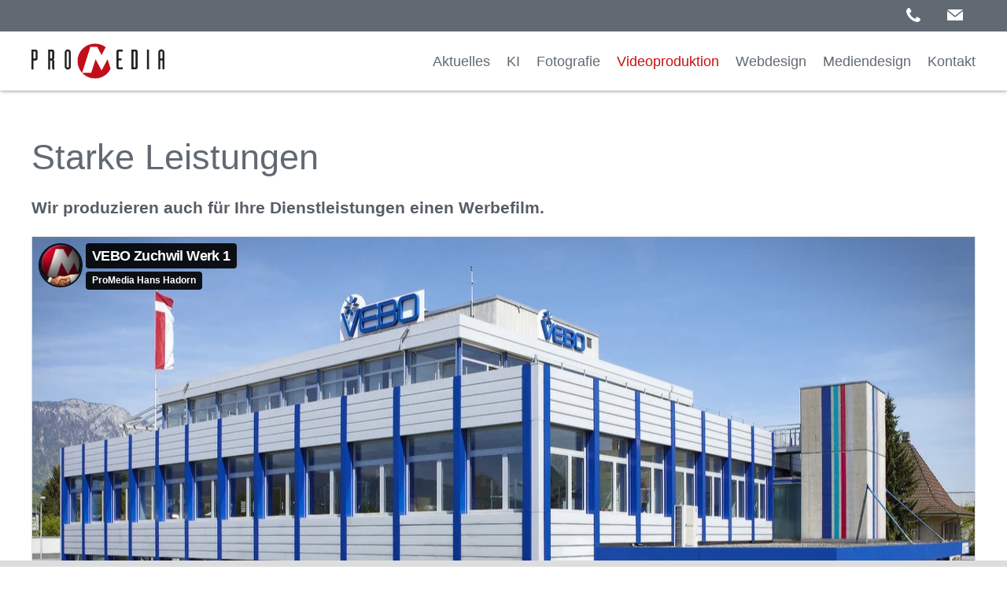

--- FILE ---
content_type: text/html; charset=UTF-8
request_url: https://player.vimeo.com/video/22294092?title=1&byline=1&portrait=1&dnt=1&autoplay=
body_size: 6855
content:
<!DOCTYPE html>
<html lang="en">
<head>
  <meta charset="utf-8">
  <meta name="viewport" content="width=device-width,initial-scale=1,user-scalable=yes">
  
  <link rel="canonical" href="https://player.vimeo.com/video/22294092">
  <meta name="googlebot" content="noindex,indexifembedded">
  
  
  <title>VEBO Zuchwil Werk 1 on Vimeo</title>
  <style>
      body, html, .player, .fallback {
          overflow: hidden;
          width: 100%;
          height: 100%;
          margin: 0;
          padding: 0;
      }
      .fallback {
          
              background-color: transparent;
          
      }
      .player.loading { opacity: 0; }
      .fallback iframe {
          position: fixed;
          left: 0;
          top: 0;
          width: 100%;
          height: 100%;
      }
  </style>
  <link rel="modulepreload" href="https://f.vimeocdn.com/p/4.46.25/js/player.module.js" crossorigin="anonymous">
  <link rel="modulepreload" href="https://f.vimeocdn.com/p/4.46.25/js/vendor.module.js" crossorigin="anonymous">
  <link rel="preload" href="https://f.vimeocdn.com/p/4.46.25/css/player.css" as="style">
</head>

<body>


<div class="vp-placeholder">
    <style>
        .vp-placeholder,
        .vp-placeholder-thumb,
        .vp-placeholder-thumb::before,
        .vp-placeholder-thumb::after {
            position: absolute;
            top: 0;
            bottom: 0;
            left: 0;
            right: 0;
        }
        .vp-placeholder {
            visibility: hidden;
            width: 100%;
            max-height: 100%;
            height: calc(720 / 1280 * 100vw);
            max-width: calc(1280 / 720 * 100vh);
            margin: auto;
        }
        .vp-placeholder-carousel {
            display: none;
            background-color: #000;
            position: absolute;
            left: 0;
            right: 0;
            bottom: -60px;
            height: 60px;
        }
    </style>

    

    
        <style>
            .vp-placeholder-thumb {
                overflow: hidden;
                width: 100%;
                max-height: 100%;
                margin: auto;
            }
            .vp-placeholder-thumb::before,
            .vp-placeholder-thumb::after {
                content: "";
                display: block;
                filter: blur(7px);
                margin: 0;
                background: url(https://i.vimeocdn.com/video/286945332-ce302bdbd0ed9602255d2b738fd09ce5a19807358edb80da4259fb51370fd92f-d?mw=80&q=85) 50% 50% / contain no-repeat;
            }
            .vp-placeholder-thumb::before {
                 
                margin: -30px;
            }
        </style>
    

    <div class="vp-placeholder-thumb"></div>
    <div class="vp-placeholder-carousel"></div>
    <script>function placeholderInit(t,h,d,s,n,o){var i=t.querySelector(".vp-placeholder"),v=t.querySelector(".vp-placeholder-thumb");if(h){var p=function(){try{return window.self!==window.top}catch(a){return!0}}(),w=200,y=415,r=60;if(!p&&window.innerWidth>=w&&window.innerWidth<y){i.style.bottom=r+"px",i.style.maxHeight="calc(100vh - "+r+"px)",i.style.maxWidth="calc("+n+" / "+o+" * (100vh - "+r+"px))";var f=t.querySelector(".vp-placeholder-carousel");f.style.display="block"}}if(d){var e=new Image;e.onload=function(){var a=n/o,c=e.width/e.height;if(c<=.95*a||c>=1.05*a){var l=i.getBoundingClientRect(),g=l.right-l.left,b=l.bottom-l.top,m=window.innerWidth/g*100,x=window.innerHeight/b*100;v.style.height="calc("+e.height+" / "+e.width+" * "+m+"vw)",v.style.maxWidth="calc("+e.width+" / "+e.height+" * "+x+"vh)"}i.style.visibility="visible"},e.src=s}else i.style.visibility="visible"}
</script>
    <script>placeholderInit(document,  false ,  true , "https://i.vimeocdn.com/video/286945332-ce302bdbd0ed9602255d2b738fd09ce5a19807358edb80da4259fb51370fd92f-d?mw=80\u0026q=85",  1280 ,  720 );</script>
</div>

<div id="player" class="player"></div>
<script>window.playerConfig = {"cdn_url":"https://f.vimeocdn.com","vimeo_api_url":"api.vimeo.com","request":{"files":{"dash":{"cdns":{"akfire_interconnect_quic":{"avc_url":"https://vod-adaptive-ak.vimeocdn.com/exp=1768673183~acl=%2F436961df-7e95-4c18-8cd9-8bd56c94348a%2Fpsid%3Dc57a6c81af8c4110889d55b43d15b6466aa74f541b40fdc2d454994436b30bcd%2F%2A~hmac=3c2d88c044b85c2a6163a17d3b7e8899901194239427352c2938c76252d2e010/436961df-7e95-4c18-8cd9-8bd56c94348a/psid=c57a6c81af8c4110889d55b43d15b6466aa74f541b40fdc2d454994436b30bcd/v2/playlist/av/primary/playlist.json?omit=av1-hevc\u0026pathsig=8c953e4f~HUOC4stwW11gXlrGyGcxKSGSNpyXDy7ett8qlI2VZfc\u0026r=dXM%3D\u0026rh=2HU9zg","origin":"gcs","url":"https://vod-adaptive-ak.vimeocdn.com/exp=1768673183~acl=%2F436961df-7e95-4c18-8cd9-8bd56c94348a%2Fpsid%3Dc57a6c81af8c4110889d55b43d15b6466aa74f541b40fdc2d454994436b30bcd%2F%2A~hmac=3c2d88c044b85c2a6163a17d3b7e8899901194239427352c2938c76252d2e010/436961df-7e95-4c18-8cd9-8bd56c94348a/psid=c57a6c81af8c4110889d55b43d15b6466aa74f541b40fdc2d454994436b30bcd/v2/playlist/av/primary/playlist.json?pathsig=8c953e4f~HUOC4stwW11gXlrGyGcxKSGSNpyXDy7ett8qlI2VZfc\u0026r=dXM%3D\u0026rh=2HU9zg"},"fastly_skyfire":{"avc_url":"https://skyfire.vimeocdn.com/1768673183-0x06910fedb4c725af4dfdfb488fc248e641c0f3b8/436961df-7e95-4c18-8cd9-8bd56c94348a/psid=c57a6c81af8c4110889d55b43d15b6466aa74f541b40fdc2d454994436b30bcd/v2/playlist/av/primary/playlist.json?omit=av1-hevc\u0026pathsig=8c953e4f~HUOC4stwW11gXlrGyGcxKSGSNpyXDy7ett8qlI2VZfc\u0026r=dXM%3D\u0026rh=2HU9zg","origin":"gcs","url":"https://skyfire.vimeocdn.com/1768673183-0x06910fedb4c725af4dfdfb488fc248e641c0f3b8/436961df-7e95-4c18-8cd9-8bd56c94348a/psid=c57a6c81af8c4110889d55b43d15b6466aa74f541b40fdc2d454994436b30bcd/v2/playlist/av/primary/playlist.json?pathsig=8c953e4f~HUOC4stwW11gXlrGyGcxKSGSNpyXDy7ett8qlI2VZfc\u0026r=dXM%3D\u0026rh=2HU9zg"}},"default_cdn":"akfire_interconnect_quic","separate_av":true,"streams":[{"profile":"112","id":"2d572624-4b26-48c7-8c09-a0994c05a254","fps":25,"quality":"360p"},{"profile":"113","id":"783d8726-68e7-4558-a799-80f21b5f11f8","fps":25,"quality":"720p"},{"profile":"116","id":"9d2ffb4e-78ef-4c32-9a5e-cb02fd537bbd","fps":25,"quality":"240p"}],"streams_avc":[{"profile":"112","id":"2d572624-4b26-48c7-8c09-a0994c05a254","fps":25,"quality":"360p"},{"profile":"113","id":"783d8726-68e7-4558-a799-80f21b5f11f8","fps":25,"quality":"720p"},{"profile":"116","id":"9d2ffb4e-78ef-4c32-9a5e-cb02fd537bbd","fps":25,"quality":"240p"}]},"hls":{"cdns":{"akfire_interconnect_quic":{"avc_url":"https://vod-adaptive-ak.vimeocdn.com/exp=1768673183~acl=%2F436961df-7e95-4c18-8cd9-8bd56c94348a%2Fpsid%3Dc57a6c81af8c4110889d55b43d15b6466aa74f541b40fdc2d454994436b30bcd%2F%2A~hmac=3c2d88c044b85c2a6163a17d3b7e8899901194239427352c2938c76252d2e010/436961df-7e95-4c18-8cd9-8bd56c94348a/psid=c57a6c81af8c4110889d55b43d15b6466aa74f541b40fdc2d454994436b30bcd/v2/playlist/av/primary/playlist.m3u8?omit=av1-hevc-opus\u0026pathsig=8c953e4f~HfblUxWM6folOmwl10b86KaeU3ypT8r5uFF00K5xt64\u0026r=dXM%3D\u0026rh=2HU9zg\u0026sf=fmp4","origin":"gcs","url":"https://vod-adaptive-ak.vimeocdn.com/exp=1768673183~acl=%2F436961df-7e95-4c18-8cd9-8bd56c94348a%2Fpsid%3Dc57a6c81af8c4110889d55b43d15b6466aa74f541b40fdc2d454994436b30bcd%2F%2A~hmac=3c2d88c044b85c2a6163a17d3b7e8899901194239427352c2938c76252d2e010/436961df-7e95-4c18-8cd9-8bd56c94348a/psid=c57a6c81af8c4110889d55b43d15b6466aa74f541b40fdc2d454994436b30bcd/v2/playlist/av/primary/playlist.m3u8?omit=opus\u0026pathsig=8c953e4f~HfblUxWM6folOmwl10b86KaeU3ypT8r5uFF00K5xt64\u0026r=dXM%3D\u0026rh=2HU9zg\u0026sf=fmp4"},"fastly_skyfire":{"avc_url":"https://skyfire.vimeocdn.com/1768673183-0x06910fedb4c725af4dfdfb488fc248e641c0f3b8/436961df-7e95-4c18-8cd9-8bd56c94348a/psid=c57a6c81af8c4110889d55b43d15b6466aa74f541b40fdc2d454994436b30bcd/v2/playlist/av/primary/playlist.m3u8?omit=av1-hevc-opus\u0026pathsig=8c953e4f~HfblUxWM6folOmwl10b86KaeU3ypT8r5uFF00K5xt64\u0026r=dXM%3D\u0026rh=2HU9zg\u0026sf=fmp4","origin":"gcs","url":"https://skyfire.vimeocdn.com/1768673183-0x06910fedb4c725af4dfdfb488fc248e641c0f3b8/436961df-7e95-4c18-8cd9-8bd56c94348a/psid=c57a6c81af8c4110889d55b43d15b6466aa74f541b40fdc2d454994436b30bcd/v2/playlist/av/primary/playlist.m3u8?omit=opus\u0026pathsig=8c953e4f~HfblUxWM6folOmwl10b86KaeU3ypT8r5uFF00K5xt64\u0026r=dXM%3D\u0026rh=2HU9zg\u0026sf=fmp4"}},"default_cdn":"akfire_interconnect_quic","separate_av":true},"progressive":[{"profile":"112","width":640,"height":360,"mime":"video/mp4","fps":25,"url":"https://vod-progressive-ak.vimeocdn.com/exp=1768673183~acl=%2Fvimeo-transcode-storage-prod-us-west1-h264-540p%2F01%2F4458%2F0%2F22294092%2F49099938.mp4~hmac=99cbc3936e2b9478f5a662cdcac0645a4101c9e1916120affa62fe5af62150ff/vimeo-transcode-storage-prod-us-west1-h264-540p/01/4458/0/22294092/49099938.mp4","cdn":"akamai_interconnect","quality":"360p","id":"2d572624-4b26-48c7-8c09-a0994c05a254","origin":"gcs"},{"profile":"113","width":1280,"height":720,"mime":"video/mp4","fps":25,"url":"https://vod-progressive-ak.vimeocdn.com/exp=1768673183~acl=%2Fvimeo-transcode-storage-prod-us-east1-h264-720p%2F01%2F4458%2F0%2F22294092%2F49100226.mp4~hmac=b93db0a95f3994b000aab0b863f3820ed8adf8957785ad37b38e474fa1c74f91/vimeo-transcode-storage-prod-us-east1-h264-720p/01/4458/0/22294092/49100226.mp4","cdn":"akamai_interconnect","quality":"720p","id":"783d8726-68e7-4558-a799-80f21b5f11f8","origin":"gcs"},{"profile":"116","width":480,"height":270,"mime":"video/mp4","fps":25,"url":"https://vod-progressive-ak.vimeocdn.com/exp=1768673183~acl=%2Fvimeo-transcode-storage-prod-us-central1-h264-360p%2F01%2F4458%2F0%2F22294092%2F49099745.mp4~hmac=a3980cea6b313a3e39401175268a246668a30853601a2a010a03707ed7170b00/vimeo-transcode-storage-prod-us-central1-h264-360p/01/4458/0/22294092/49099745.mp4","cdn":"akamai_interconnect","quality":"240p","id":"9d2ffb4e-78ef-4c32-9a5e-cb02fd537bbd","origin":"gcs"}]},"file_codecs":{"av1":[],"avc":["2d572624-4b26-48c7-8c09-a0994c05a254","783d8726-68e7-4558-a799-80f21b5f11f8","9d2ffb4e-78ef-4c32-9a5e-cb02fd537bbd"],"hevc":{"dvh1":[],"hdr":[],"sdr":[]}},"lang":"en","referrer":"https://www.pro-media.ch/de/aktuelles/videoproduktion/vebo.php","cookie_domain":".vimeo.com","signature":"cec3eda25c6c17f93861f659638da699","timestamp":1768669583,"expires":3600,"thumb_preview":{"url":"https://videoapi-sprites.vimeocdn.com/video-sprites/image/171c9009-4b58-4015-ab15-953e1e5b5488.0.jpeg?ClientID=sulu\u0026Expires=1768673183\u0026Signature=23dc9d3252ba6e0f352d1f95fa9829a3c41c89b2","height":2880,"width":4260,"frame_height":240,"frame_width":426,"columns":10,"frames":120},"currency":"USD","session":"10f2983f746fc5953cd6aea468d8b382d76ac5f11768669583","cookie":{"volume":1,"quality":null,"hd":0,"captions":null,"transcript":null,"captions_styles":{"color":null,"fontSize":null,"fontFamily":null,"fontOpacity":null,"bgOpacity":null,"windowColor":null,"windowOpacity":null,"bgColor":null,"edgeStyle":null},"audio_language":null,"audio_kind":null,"qoe_survey_vote":0},"build":{"backend":"31e9776","js":"4.46.25"},"urls":{"js":"https://f.vimeocdn.com/p/4.46.25/js/player.js","js_base":"https://f.vimeocdn.com/p/4.46.25/js","js_module":"https://f.vimeocdn.com/p/4.46.25/js/player.module.js","js_vendor_module":"https://f.vimeocdn.com/p/4.46.25/js/vendor.module.js","locales_js":{"de-DE":"https://f.vimeocdn.com/p/4.46.25/js/player.de-DE.js","en":"https://f.vimeocdn.com/p/4.46.25/js/player.js","es":"https://f.vimeocdn.com/p/4.46.25/js/player.es.js","fr-FR":"https://f.vimeocdn.com/p/4.46.25/js/player.fr-FR.js","ja-JP":"https://f.vimeocdn.com/p/4.46.25/js/player.ja-JP.js","ko-KR":"https://f.vimeocdn.com/p/4.46.25/js/player.ko-KR.js","pt-BR":"https://f.vimeocdn.com/p/4.46.25/js/player.pt-BR.js","zh-CN":"https://f.vimeocdn.com/p/4.46.25/js/player.zh-CN.js"},"ambisonics_js":"https://f.vimeocdn.com/p/external/ambisonics.min.js","barebone_js":"https://f.vimeocdn.com/p/4.46.25/js/barebone.js","chromeless_js":"https://f.vimeocdn.com/p/4.46.25/js/chromeless.js","three_js":"https://f.vimeocdn.com/p/external/three.rvimeo.min.js","hive_sdk":"https://f.vimeocdn.com/p/external/hive-sdk.js","hive_interceptor":"https://f.vimeocdn.com/p/external/hive-interceptor.js","proxy":"https://player.vimeo.com/static/proxy.html","css":"https://f.vimeocdn.com/p/4.46.25/css/player.css","chromeless_css":"https://f.vimeocdn.com/p/4.46.25/css/chromeless.css","fresnel":"https://arclight.vimeo.com/add/player-stats","player_telemetry_url":"https://arclight.vimeo.com/player-events","telemetry_base":"https://lensflare.vimeo.com"},"flags":{"plays":1,"dnt":1,"autohide_controls":0,"preload_video":"metadata_on_hover","qoe_survey_forced":0,"ai_widget":0,"ecdn_delta_updates":0,"disable_mms":0,"check_clip_skipping_forward":0},"country":"US","client":{"ip":"3.22.97.138"},"ab_tests":{"cross_origin_texttracks":{"group":"variant","track":false,"data":null}},"atid":"4062200905.1768669583","ai_widget_signature":"7359dae483de55c1b0f2cd6052450033ad4ff4470c745a5d15ec45893d5ff609_1768673183","config_refresh_url":"https://player.vimeo.com/video/22294092/config/request?atid=4062200905.1768669583\u0026expires=3600\u0026referrer=https%3A%2F%2Fwww.pro-media.ch%2Fde%2Faktuelles%2Fvideoproduktion%2Fvebo.php\u0026session=10f2983f746fc5953cd6aea468d8b382d76ac5f11768669583\u0026signature=cec3eda25c6c17f93861f659638da699\u0026time=1768669583\u0026v=1"},"player_url":"player.vimeo.com","video":{"id":22294092,"title":"VEBO Zuchwil Werk 1","width":1280,"height":720,"duration":275,"url":"https://vimeo.com/22294092","share_url":"https://vimeo.com/22294092","embed_code":"\u003ciframe title=\"vimeo-player\" src=\"https://player.vimeo.com/video/22294092?h=d4f153cfe0\" width=\"640\" height=\"360\" frameborder=\"0\" referrerpolicy=\"strict-origin-when-cross-origin\" allow=\"autoplay; fullscreen; picture-in-picture; clipboard-write; encrypted-media; web-share\"   allowfullscreen\u003e\u003c/iframe\u003e","default_to_hd":0,"privacy":"anybody","embed_permission":"public","thumbnail_url":"https://i.vimeocdn.com/video/286945332-ce302bdbd0ed9602255d2b738fd09ce5a19807358edb80da4259fb51370fd92f-d","owner":{"id":6392661,"name":"ProMedia Hans Hadorn","img":"https://i.vimeocdn.com/portrait/1802823_60x60?sig=69634f434c09d948cb4ff85389b8566cfb1e9d811129d244b420c504471f3d66\u0026v=1\u0026region=us","img_2x":"https://i.vimeocdn.com/portrait/1802823_60x60?sig=69634f434c09d948cb4ff85389b8566cfb1e9d811129d244b420c504471f3d66\u0026v=1\u0026region=us","url":"https://vimeo.com/produktionscenter","account_type":"pro"},"spatial":0,"live_event":null,"version":{"current":null,"available":[{"id":686069495,"file_id":49099557,"is_current":true}]},"unlisted_hash":null,"rating":{"id":3},"fps":25,"channel_layout":"stereo","ai":0,"locale":""},"user":{"id":0,"team_id":0,"team_origin_user_id":0,"account_type":"none","liked":0,"watch_later":0,"owner":0,"mod":0,"logged_in":0,"private_mode_enabled":0,"vimeo_api_client_token":"eyJhbGciOiJIUzI1NiIsInR5cCI6IkpXVCJ9.eyJzZXNzaW9uX2lkIjoiMTBmMjk4M2Y3NDZmYzU5NTNjZDZhZWE0NjhkOGIzODJkNzZhYzVmMTE3Njg2Njk1ODMiLCJleHAiOjE3Njg2NzMxODMsImFwcF9pZCI6MTE4MzU5LCJzY29wZXMiOiJwdWJsaWMgc3RhdHMifQ.lqjx3qUZ46pFDgnfRi2JMaWpu1DEW41gL4jwqY2s_SA"},"view":1,"vimeo_url":"vimeo.com","embed":{"audio_track":"","autoplay":0,"autopause":1,"dnt":1,"editor":0,"keyboard":1,"log_plays":1,"loop":0,"muted":0,"on_site":0,"texttrack":"","transparent":1,"outro":"beginning","playsinline":1,"quality":null,"player_id":"","api":null,"app_id":"","color":"f5270c","color_one":"000000","color_two":"f5270c","color_three":"ffffff","color_four":"000000","context":"embed.main","settings":{"auto_pip":1,"badge":0,"byline":1,"collections":0,"color":0,"force_color_one":0,"force_color_two":0,"force_color_three":0,"force_color_four":0,"embed":0,"fullscreen":1,"like":0,"logo":0,"playbar":1,"portrait":1,"pip":0,"share":0,"spatial_compass":0,"spatial_label":0,"speed":0,"title":1,"volume":1,"watch_later":0,"watch_full_video":1,"controls":1,"airplay":0,"audio_tracks":0,"chapters":0,"chromecast":0,"cc":0,"transcript":0,"quality":1,"play_button_position":0,"ask_ai":0,"skipping_forward":1,"debug_payload_collection_policy":"default"},"create_interactive":{"has_create_interactive":false,"viddata_url":""},"min_quality":null,"max_quality":null,"initial_quality":null,"prefer_mms":1}}</script>
<script>const fullscreenSupported="exitFullscreen"in document||"webkitExitFullscreen"in document||"webkitCancelFullScreen"in document||"mozCancelFullScreen"in document||"msExitFullscreen"in document||"webkitEnterFullScreen"in document.createElement("video");var isIE=checkIE(window.navigator.userAgent),incompatibleBrowser=!fullscreenSupported||isIE;window.noModuleLoading=!1,window.dynamicImportSupported=!1,window.cssLayersSupported=typeof CSSLayerBlockRule<"u",window.isInIFrame=function(){try{return window.self!==window.top}catch(e){return!0}}(),!window.isInIFrame&&/twitter/i.test(navigator.userAgent)&&window.playerConfig.video.url&&(window.location=window.playerConfig.video.url),window.playerConfig.request.lang&&document.documentElement.setAttribute("lang",window.playerConfig.request.lang),window.loadScript=function(e){var n=document.getElementsByTagName("script")[0];n&&n.parentNode?n.parentNode.insertBefore(e,n):document.head.appendChild(e)},window.loadVUID=function(){if(!window.playerConfig.request.flags.dnt&&!window.playerConfig.embed.dnt){window._vuid=[["pid",window.playerConfig.request.session]];var e=document.createElement("script");e.async=!0,e.src=window.playerConfig.request.urls.vuid_js,window.loadScript(e)}},window.loadCSS=function(e,n){var i={cssDone:!1,startTime:new Date().getTime(),link:e.createElement("link")};return i.link.rel="stylesheet",i.link.href=n,e.getElementsByTagName("head")[0].appendChild(i.link),i.link.onload=function(){i.cssDone=!0},i},window.loadLegacyJS=function(e,n){if(incompatibleBrowser){var i=e.querySelector(".vp-placeholder");i&&i.parentNode&&i.parentNode.removeChild(i);let a=`/video/${window.playerConfig.video.id}/fallback`;window.playerConfig.request.referrer&&(a+=`?referrer=${window.playerConfig.request.referrer}`),n.innerHTML=`<div class="fallback"><iframe title="unsupported message" src="${a}" frameborder="0"></iframe></div>`}else{n.className="player loading";var t=window.loadCSS(e,window.playerConfig.request.urls.css),r=e.createElement("script"),o=!1;r.src=window.playerConfig.request.urls.js,window.loadScript(r),r["onreadystatechange"in r?"onreadystatechange":"onload"]=function(){!o&&(!this.readyState||this.readyState==="loaded"||this.readyState==="complete")&&(o=!0,playerObject=new VimeoPlayer(n,window.playerConfig,t.cssDone||{link:t.link,startTime:t.startTime}))},window.loadVUID()}};function checkIE(e){e=e&&e.toLowerCase?e.toLowerCase():"";function n(r){return r=r.toLowerCase(),new RegExp(r).test(e);return browserRegEx}var i=n("msie")?parseFloat(e.replace(/^.*msie (\d+).*$/,"$1")):!1,t=n("trident")?parseFloat(e.replace(/^.*trident\/(\d+)\.(\d+).*$/,"$1.$2"))+4:!1;return i||t}
</script>
<script nomodule>
  window.noModuleLoading = true;
  var playerEl = document.getElementById('player');
  window.loadLegacyJS(document, playerEl);
</script>
<script type="module">try{import("").catch(()=>{})}catch(t){}window.dynamicImportSupported=!0;
</script>
<script type="module">if(!window.dynamicImportSupported||!window.cssLayersSupported){if(!window.noModuleLoading){window.noModuleLoading=!0;var playerEl=document.getElementById("player");window.loadLegacyJS(document,playerEl)}var moduleScriptLoader=document.getElementById("js-module-block");moduleScriptLoader&&moduleScriptLoader.parentElement.removeChild(moduleScriptLoader)}
</script>
<script type="module" id="js-module-block">if(!window.noModuleLoading&&window.dynamicImportSupported&&window.cssLayersSupported){const n=document.getElementById("player"),e=window.loadCSS(document,window.playerConfig.request.urls.css);import(window.playerConfig.request.urls.js_module).then(function(o){new o.VimeoPlayer(n,window.playerConfig,e.cssDone||{link:e.link,startTime:e.startTime}),window.loadVUID()}).catch(function(o){throw/TypeError:[A-z ]+import[A-z ]+module/gi.test(o)&&window.loadLegacyJS(document,n),o})}
</script>

<script type="application/ld+json">{"embedUrl":"https://player.vimeo.com/video/22294092?h=d4f153cfe0","thumbnailUrl":"https://i.vimeocdn.com/video/286945332-ce302bdbd0ed9602255d2b738fd09ce5a19807358edb80da4259fb51370fd92f-d?f=webp","name":"VEBO Zuchwil Werk 1","description":"Starke Leistungen – von Menschen für Menschen\r\nArbeit ist lebensnotwendig, ja überlebensnotwendig, für Nichtbehinderte wie für Menschen mit einer Behinderung. Auch sie brauchen und wollen ihre Arbeit und die daraus resultierende Zufriedenheit. Sie möchten Anerkennung, Verantwortungsgefühl, Fortschritt und Wachstum. Arbeit hilft ihnen, ihr Selbstwertgefühl zu entwickeln, und dieses wiederum ist die Voraussetzung zur besseren Integration in unsere Gesellschaft.\r\n\r\nBesuchen Sie unsere Webseite: www.vebo-zuchwil1.ch","duration":"PT275S","uploadDate":"2011-04-12T11:23:54-04:00","@context":"https://schema.org/","@type":"VideoObject"}</script>

</body>
</html>


--- FILE ---
content_type: image/svg+xml
request_url: https://www.pro-media.ch/wGlobal/wGlobal/layout/images/promedia-logo.svg
body_size: 880
content:
<?xml version="1.0" encoding="utf-8"?>
<!-- Generator: Adobe Illustrator 21.0.2, SVG Export Plug-In . SVG Version: 6.00 Build 0)  -->
<svg version="1.1" id="Ebene_1" xmlns="http://www.w3.org/2000/svg" xmlns:xlink="http://www.w3.org/1999/xlink" x="0px" y="0px"
	 viewBox="0 0 364 97" style="enable-background:new 0 0 364 97;" xml:space="preserve">
<style type="text/css">
	.st0{fill-rule:evenodd;clip-rule:evenodd;fill:#222221;}
	.st1{fill:#222221;}
	.st2{fill:#C10E1A;stroke:#C10E1A;stroke-width:0.6109;stroke-miterlimit:3.8637;}
	.st3{fill:none;stroke:#FFFFFF;stroke-width:1.5;}
	.st4{fill:#FFFFFF;}
</style>
<g>
	<path class="st0" d="M0,71.5h5.6V47.2h5.6c3.1,0,5.6-2.5,5.6-5.6V22.8c0-3.1-2.5-5.6-5.6-5.6H0V71.5L0,71.5z M5.6,22.8h5.6v18.7
		H5.6V22.8L5.6,22.8z"/>
	<path class="st0" d="M45.5,71.5h5.6V47.2h5.6v20.3c0,1.4,0.6,2.9,1.2,4h5.8c-0.8-1.4-1.4-2.5-1.4-4V49.4c0-3.3-1.1-4.5-2.5-5
		c1.4-0.8,2.5-1.8,2.5-4.3V22.8c0-3.1-2.5-5.6-5.6-5.6H45.5V71.5L45.5,71.5z M51.1,22.8h5.6v18.7h-5.6V22.8L51.1,22.8z"/>
	<path class="st0" d="M90.9,63.5c0,4.6,3.8,8.4,8.5,8.4c4.6,0,8.4-3.8,8.4-8.4V25.2c0-4.6-3.8-8.5-8.4-8.5c-4.6,0-8.5,3.8-8.5,8.5
		V63.5L90.9,63.5z M102.1,65.9h-5.6V22.8h5.6V65.9L102.1,65.9z"/>
	<path class="st1" d="M249.5,17h-11.3c-3.1,0-5.6,2.5-5.6,5.6v43.1c0,3.1,2.5,5.6,5.6,5.6h11.3v-5.6h-11.3V47h8.4v-5.6h-8.4V22.7
		h11.3V17L249.5,17z"/>
	<path class="st0" d="M273.5,71.4h11.3c3.1,0,5.6-2.5,5.6-5.6V22.7c0-3.1-2.5-5.6-5.6-5.6h-11.3V71.4L273.5,71.4z M279.2,22.7h5.6
		v43.1h-5.6V22.7L279.2,22.7z"/>
	<polygon class="st1" points="315.9,71.4 321.5,71.4 321.5,17 315.9,17 315.9,71.4 	"/>
	<path class="st0" d="M346.9,71.4h5.6V47h5.6v24.4h5.6V25c0-4.6-3.8-8.4-8.5-8.4c-4.6,0-8.4,3.8-8.4,8.4V71.4L346.9,71.4z
		 M352.5,22.7h5.6v18.7h-5.6V22.7L352.5,22.7z"/>
	<path class="st2" d="M125.7,48.6c0-26.5,21.5-48,48-48c26.5,0,48,21.5,48,48s-21.5,48-48,48C147.2,96.6,125.7,75.1,125.7,48.6
		L125.7,48.6z"/>
	<circle class="st3" cx="173.8" cy="48.6" r="48.6"/>
	<g>
		<path class="st4" d="M138.6,81.3l22.6-70.8h18.9l11.7,22.1l11.6-22.1l0.1,0.1c0.1,0.1,9.9,6.7,15.1,20.2
			c8.2,21.5-1.6,38.7-1.7,38.9l-0.2,0.3l-8.6-26.8l-16.4,30.9l-16.4-30.9l-12.2,37.9H138.6z"/>
		<path class="st4" d="M180,10.7l11.8,22.3l11.7-22.2c0,0,9.8,6.6,15,20.2c8.3,21.7-1.7,38.7-1.7,38.7L208.2,43l-16.5,31l-16.5-31
			L163,81.2h-24.2l22.5-70.4H180 M203.3,10.4l-0.2,0.3l-11.4,21.7l-11.5-21.8l-0.1-0.2H180h-18.7h-0.2l-0.1,0.2l-22.5,70.4l-0.1,0.4
			h0.4H163h0.2l0.1-0.2l12.1-37.5l16.1,30.3l0.3,0.5l0.3-0.5l16.1-30.3l8.4,26.1l0.2,0.7l0.4-0.6c0.1-0.2,9.9-17.4,1.7-39
			c-5.2-13.5-15.1-20.2-15.2-20.3L203.3,10.4L203.3,10.4z"/>
	</g>
</g>
</svg>
